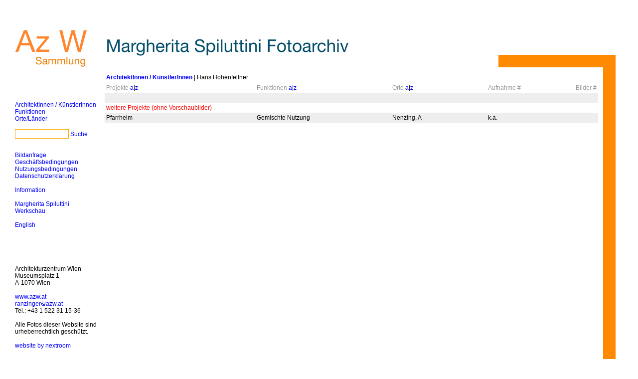

--- FILE ---
content_type: text/html; charset=UTF-8
request_url: https://spiluttini.azw.at/actor.php?id=11270&key=&sort_by=project&sort_dir=desc
body_size: 6462
content:
<!DOCTYPE HTML PUBLIC "-//W3C//DTD HTML 4.0 Frameset//EN"
 "http://www.w3.org/TR/REC-html40/frameset.dtd">
<html>
<head>
<!-- _HEAD //-->
<title>Margherita Spiluttini Fotoarchiv</title>
<!--
nextroom - architektur im netz
lindengasse 56/2/20
a-1070 vienna

tel +43 (1) 523 32 12 - 13
fax +43 (1) 523 32 12 - 22

office at nextroom dot eu
http://www.nextroom.eu
// -->

<meta http-equiv="Content-Type" content="text/html; charset=utf-8" />
<meta name="author" content="nextroom - architektur im netz" />
<meta name="revisit-after" content="30 days" />
<meta name="robots" content="NOARCHIVE" />
<meta http-equiv="Content-Language" content="de" />



<meta name="title" content="Margherita Spiluttini Fotoarchiv" />
<meta name="description" content="Margherita Spiluttini Fotoarchiv" /> 
<meta name="abstract" content="Margherita Spiluttini Fotoarchiv" />
<meta name="keywords" content="Margherita Spiluttini, Architektur, Fotografie, Architektur + Fotografie, Photographie Fotografin, Architekturphotographie" />
<meta property="og:title" content="Margherita Spiluttini Fotoarchiv" /> 
<meta property="og:type" content="website" />
<meta property="og:url" content="http://spiluttini.azw.at/actor.php?id=11270&key=&sort_by=project&sort_dir=desc" />
<meta property="og:site_name " content="Margherita Spiluttini Fotoarchiv, Architekturzentrum Wien, Sammlung" /> 
<meta property="og:description" content="Margherita Spiluttini Fotoarchiv" /> 

<meta name="viewport" content="width=1260" />

<meta name="apple-mobile-web-app-capable" content="yes" />
<meta name="apple-mobile-web-app-status-bar-style" content="default" />

<link rel="apple-touch-icon" href="img/mobile-icon-114x114.png" />
<link rel="apple-touch-icon-precomposed" href="img/mobile-icon-114x114.png" />
<link rel="apple-touch-icon" sizes="72x72" href="img/mobile-icon-72x72.png" />
<link rel="apple-touch-icon" sizes="114x114" href="img/mobile-icon-114x114.png" /> 
        
<link rel="apple-touch-startup-image" media="(min-device-width: 768px) and (orientation: landscape)" href="img/mobile-startup-1024x748.png" />
<link rel="apple-touch-startup-image" media="(min-device-width: 768px) and (orientation: portrait)" href="img/mobile-startup-768x1004.png" />
<link rel="apple-touch-startup-image" media="(max-device-width: 767px)" href="img/mobile-startup-320x460.png" />

<link rel="icon" href="img/favicon.ico" type="image/x-icon" />


<!-- JAVASCRIPT     //-->
<script language='Javascript' src="https://spiluttini.azw.at/js/funclib.js"></script>
<script language="JavaScript" src="https://spiluttini.azw.at/js/extension.js"></script>
<script LANGUAGE='Javascript' SRC="https://spiluttini.azw.at/js/order.js"></script>

<link rel="stylesheet" href="https://spiluttini.azw.at/css/styles.css?v=1.01" type="text/css">

<script type="text/javascript" src="https://spiluttini.azw.at/lib/code.jquery.com/jquery-1.6.4.min.js"></script>
<script type="text/javascript" src="js/jquery.fancybox-1.3.4/fancybox/jquery.mousewheel-3.0.4.pack.js"></script>
<script type="text/javascript" src="js/jquery.fancybox-1.3.4/fancybox/jquery.fancybox-1.3.4.js"></script>
<link rel="stylesheet" type="text/css" href="js/jquery.fancybox-1.3.4/fancybox/jquery.fancybox-1.3.4.css" media="all" />
<style>
#fancybox-title	{ font-family: Verdana, Arial, Helvetica, sans-serif; }
div.left        { text-align: left; padding: 5px 5px 0 5px; white-space: pre-wrap; width: auto; }
div.right		{ float: right; display: inline-block; *display: inline; zoom: 1; width: auto; }
#fancybox-left, #fancybox-right { width: 50%; }
#fancybox-left          { left: -55px; }
#fancybox-right         { right: -55px; }
#fancybox-left-ico, #fancybox-right-ico { width: 14px; height: 14px; margin-top: 0px; }
#fancybox-left-ico     { background-image: url('img/prev.png'); background-position: 0 0; }
#fancybox-right-ico     { background-image: url('img/next.png'); background-position: 0 0; }
#fancybox-left:hover span { right: auto; }
#fancybox-right:hover span { left: auto; }
#fancybox-wrap,
#fancybox-outer				{ overflow: visible; top: -15px; }
div.fancybox-bg				{ background-image: url() !important;}
</style>
<!-- JAVASCRIPT     //-->
<!-- _HEAD //-->
</head>
<!-- _MOBILE //-->
<script type="text/javascript" src="https://spiluttini.azw.at/js/okamototk-jqm-mobile-bookmark-bubble-209d73b/bookmark_bubble.js"></script>
<script type="text/javascript" src="https://spiluttini.azw.at/js/okamototk-jqm-mobile-bookmark-bubble-209d73b/bookmark_bubble_msg_de.js"></script>
<script>
google.bookmarkbubble.Bubble.prototype.NUMBER_OF_TIMES_TO_DISMISS = 1;
google.bookmarkbubble.Bubble.prototype.TIME_UNTIL_AUTO_DESTRUCT = 15000;
google.bookmarkbubble.Bubble.prototype.REL_ICON_ = 'apple-touch-icon';
google.bookmarkbubble.Bubble.prototype.MOBILE_SAFARI_USERAGENT_REGEX_ = /iPad/;


page_popup_bubble = "#page_home";









</script>
<style> .bmb { color: black; width: 210px; font-size: 12px; } </style>

<script type="text/javascript">
function mobileSwitch(dir, url) {
    if (dir == "desktop") {
        document.cookie="mobileSwitch=desktop";
    } else {
        document.cookie="mobileSwitch=mobile";
        document.location.href = url;
    }
}
document.addEventListener('DOMContentLoaded', function(){
    if (window.devicePixelRatio === undefined) { ratio=0.0001; } else { ratio = window.devicePixelRatio; }
    //minDim = Math.min(screen.height,screen.width); // ueberschneidung von 576px bei subnotebooks und andrioden
	minDim = screen.width;
	
    if ( minDim < 768 ) {	// ipads breite ist 768
        isSmallScreen = true;
    } else {
        isSmallScreen = false;
    }
    if ( isSmallScreen ) {
		var gotoMobile = confirm('Möchten Sie zur Mobilesite wechseln?');
		if (gotoMobile) {
			mobileSwitch('mobile','http://m.spiluttini.azw.at');
		} else {
            mobileSwitch('desktop');
        }
    }
}, false);

</script>
<!-- _MOBILE //-->
<body bgcolor="#ffffff" vlink="#0000FF" leftmargin="0" topmargin="0" marginwidth="0" marginheight="0">
<A name="top">
<table width="1235px" cellspacing=0 cellpadding=0>
<tr height="135px">
    <td rowspan=2 width="210px" valign="top">
<!-- NAVIGATION //-->
<table border="0" cellspacing="0" cellpadding="0" width="210">
	</tr>
		<td width="30" valign="top">&nbsp;</td>
		<td width="170" valign="top" align="left">
		<a href="./index.php" ><Img src="https://spiluttini.azw.at/img/azw_sammlung_de.png" border="0"></a><br>
		<Img src="https://spiluttini.azw.at/img/leer.gif" border="0" width="30" height="59"><br>
		<a href="./actor_list.php"  onMouseOver="self.status='ArchitektInnen / KünstlerInnen';return true" onMouseOut="self.status='';return true">ArchitektInnen / KünstlerInnen</a><br>
		<a href="./function_list.php"  onMouseOver="self.status='Funktionen';return true" onMouseOut="self.status='';return true">Funktionen</a><br>
		<a href="./location_list.php"  onMouseOver="self.status='Orte/Länder';return true" onMouseOut="self.status='';return true">Orte/Länder</a><br>
		<br>


        <form action="search.php" method="GET" id="search_form" >
            <input name="keyword" size="37" style="width:108px; border: 1px solid #ffaa00;" value="" type="text">
            <input name="search_it" value="2" type="hidden">
            <input name="form_action" value="Suche starten" type="hidden">
            <a href="#" onClick="document.getElementById('search_form').submit(); false;" onMouseOver="self.status='Suche';return true" onMouseOut="self.status='';return true">Suche</a><br>
        </form>



		<br>

		<a href="./order.php"  onMouseOver="self.status='Bildanfrage';return true" onMouseOut="self.status='';return true">Bildanfrage</a><br>
		<a href="./text.php?text_id=agb"  onMouseOver="self.status='Allgemeine Gesch&auml;ftsbedingungen';return true" onMouseOut="self.status='';return true">Geschäftsbedingungen</a><br>
		<a href="./text.php?text_id=nutzung"  onMouseOver="self.status='Nutzungsbedingungen';return true" onMouseOut="self.status='';return true">Nutzungsbedingungen</a><br>
		<a href="./text.php?text_id=datenschutzerklaerung"  onMouseOver="self.status='Datenschutzerklärung';return true" onMouseOut="self.status='';return true">Datenschutzerklärung</a><br>
		
		<br>

		<a href="https://www.azw.at/de/artikel/sammlung/margherita-spiluttini-fotoarchiv/" target="_new" onMouseOver="self.status='Information';return true" onMouseOut="self.status='';return true">Information</a><br>


		<br>
		<a href="http://www.spiluttini.he-hosting.de" target="_new" onMouseOver="self.status='Margherita Spiluttini Werkschau';return true" onMouseOut="self.status='';return true">Margherita Spiluttini Werkschau</a><br>
		<br>
		<a href="./index.php?lang_id=en" onMouseOver="self.status='english version';return true" onMouseOut="self.status='';return true">English</a><br>
		</td>
		<td width="10" valign="top">&nbsp;</td>
	</tr>
	<tr>
		<td width="30" valign="top"><Img src="https://spiluttini.azw.at/img/leer.gif" border="0" width="30" height="10"></td>
		<td width="170" valign="top"><Img src="https://spiluttini.azw.at/img/leer.gif" border="0" width="170" height="74"></td>
		<td width="10" valign="top"><Img src="https://spiluttini.azw.at/img/leer.gif" border="0" width="10" height="10"></td>
	</tr>
	<tr>
		<td width="30" valign="bottom">&nbsp;</td>
		<td width="170" valign="bottom">
        Architekturzentrum Wien<br />
Museumsplatz 1<br />
A-1070 Wien<br />
<br />
<A href="http://www.azw.at/" target="_new">www.azw.at</a><br />
<a href="javascript:key('ranzinger','azw.at')" onMouseOut="MM_swapImgRestore(); self.status='';return true"" onMouseOver="MM_swapImage('at_1','','img/email_at_hi.gif',0); return true" class="textzusatz-allgemein-link">ranzinger<img src="img/email_at_lo.gif" border="0" name="at_1">azw.at</a><br />
Tel.: +43 1 522 31 15-36		<br>
		<br>
		Alle Fotos dieser Website sind urheberrechtlich geschützt.<br>
		<br>
		<A href="http://www.nextroom.eu/" target="_new">website by nextroom</a><br>
		</td>
		<td width="10" valign="bottom">&nbsp;</td>
	</tr>
	<tr>
		<td width="30" valign="bottom"><Img src="https://spiluttini.azw.at/img/leer.gif" border="0" width="30" height="10"></td>
		<td width="170" valign="bottom"><Img src="https://spiluttini.azw.at/img/leer.gif" border="0" width="170" height="10"></td>
		<td width="10" valign="bottom"><Img src="https://spiluttini.azw.at/img/leer.gif" border="0" width="10" height="10"></td>
	</tr>
</table>
<!-- NAVIGATION //-->
    </td>
    <td width="1025px" valign="top">
        <table width=1025px height=135px cellspacing=0 cellpadding=0>
        <tr valign="top">
            <td width="790px"><Img src="img/spiluttini_fotoarchiv_de.png" border="0"><br></td>
            <td width="235px" style="border-bottom: 25px solid #ff8900"><img src="img/leer.gif" width="1" height="1"></td>
        </tr>
        </table>
    </td>
</tr>
<tr >
    <td width="1025px" valign="top">
<!-- CONTENT    //-->
<table width=1025px cellspacing=0 cellpadding=0>
<tr>
    <td valign=top  height=650px style="border-right: 25px solid #ff8900;" >
    <!-- LIST     //-->
<table width="990" border=0 cellspacing=0 cellpadding=0>
	<tr>
		<td>
<table width="100%" border="0" cellspacing="0" cellpadding="3">
	<tr bgcolor="white"> 
		<td valign="bottom">
		<table width="100%" border="0" cellspacing="0" cellpadding="0">
			<tr bgcolor="white">
				<td align="left" width=440 class="invert" valign="bottom">
<a HREF="actor_list.php" onMouseOver="self.status='Zur&uuml;ck zum Architektenverzeichnis';return true" onMouseOut="self.status='';return true" class="bold">ArchitektInnen / KünstlerInnen</a> | Hans Hohenfellner 
				</td>
				<td><img src="https://spiluttini.azw.at/img/leer.gif" border="0" height="24" width="1"></td>
			</tr>
		</table>
		</td>
	</tr>
</table>
		</td>
	</tr>
	<tr>
		<td>
<!-- begin content   //-->
		<table width="990" border="0" cellspacing="0" cellpadding="3">
	<!-- listenheader -->
			<tr valign="top" bgcolor="#FFFFFF">


				<td width="178" class="navigationstext"><img src="https://spiluttini.azw.at/img/leer.gif" border="0" height="1" width="172"><br>Projekte 
				<a href="./actor.php?id=11270&key=&sort_by=project&sort_dir=asc" onMouseOver="self.status='Spalte aufsteigend sortieren';return true" onMouseOut="self.status='';return true">a</a><span class="sort-trenner">|</span><a href="./actor.php?id=11270&key=&sort_by=project&sort_dir=desc" onMouseOver="self.status='Spalte absteigend sortieren';return true" onMouseOut="self.status='';return true">z</a></td>
				<td width="160" class="navigationstext"><img src="https://spiluttini.azw.at/img/leer.gif" border="0" height="1" width="105"><br>Funktionen  
				<a href="./actor.php?id=11270&key=&sort_by=function&sort_dir=asc" onMouseOver="self.status='Spalte aufsteigend sortieren';return true" onMouseOut="self.status='';return true">a</a><span class="sort-trenner">|</span><a href="./actor.php?id=11270&key=&sort_by=function&sort_dir=desc" onMouseOver="self.status='Spalte absteigend sortieren';return true" onMouseOut="self.status='';return true">z</a></td>
				<td width="111" class="navigationstext"><img src="https://spiluttini.azw.at/img/leer.gif" border="0" height="1" width="105"><br>Orte 
				<a href="./actor.php?id=11270&key=&sort_by=location&sort_dir=asc" onMouseOver="self.status='Spalte aufsteigend sortieren';return true" onMouseOut="self.status='';return true">a</a><span class="sort-trenner">|</span><a href="./actor.php?id=11270&key=&sort_by=location&sort_dir=desc" onMouseOver="self.status='Spalte absteigend sortieren';return true" onMouseOut="self.status='';return true">z</a></td>
				<td width="80" class="navigationstext"><img src="https://spiluttini.azw.at/img/leer.gif" border="0" height="1" width="74"><br>Aufnahme #</td>
				<td width="44" class="navigationstext" align="right"><img src="https://spiluttini.azw.at/img/leer.gif" border="0" height="1" width="38"><br>Bilder #</td>
			</tr>
			<tr bgcolor="#EEEEEE">
				<td colspan=5>&nbsp;</td>
			</tr>
	<!-- ende listenheader -->
	<!-- liste -->


			<tr bgcolor="#ffffff">
				<td colspan=5 class="zwischentitel">weitere Projekte (ohne Vorschaubilder)&nbsp;</td>
			</tr>
			<tr valign=top bgcolor="#EEEEEE"> 
				<td>Pfarrheim</td>
				<td align="left">Gemischte Nutzung</td>
				<td align="left">Nenzing, A</td>
				<td align="left">k.a.</td>
				<td align="right">&nbsp;</td>
			</tr>
	<!-- ende liste -->
		</table>
		<table width="100%" border="0" cellspacing="0" cellpadding="3">
			<tr>
				<td>&nbsp;</td>
			</tr>
		</table>
<!-- ende content   //-->
		</td>
	</tr>
</table>
<!-- LIST     //-->
    </td>
</tr>
</table>
<table width=1025px cellspacing=0 cellpadding=0>
<tr>
    <td width="790px"></td>
    <td width="235px" style="border-top: 25px solid #ff8900"><img src="img/leer.gif" width="1" height="1"></td>
</tr>
</table>
<!-- CONTENT    //-->
<br>
<!-- FOOTER    //-->
<table width="990" border="0" cellspacing="0" cellpadding="3">
	<tr bgcolor="white"> 
		<td colspan="2" valign="top"><a href="#top" onMouseOver="self.status='Seitenanfang';return true" onMouseOut="self.status='';return true">Seitenanfang</a> <span class="invert">|</span> <a href="javascript:print()" onMouseOver="self.status='Seite drucken';return true" onMouseOut="self.status='';return true">Seite drucken</a> | <a href="http://m.spiluttini.azw.at" class="copyright" target="blank">Mobilversion</a></td>
	</tr>
	<tr>
		<td class="copyright">Fotos Margherita Spiluttini, © Architekturzentrum Wien, Sammlung</td>
		<td align="right"></td>
	</tr>
	<tr>
		<td colspan="2">&nbsp;</td>
	</tr>
</table>
<!-- FOOTER    //-->
    </td>
</tr>
</table>






<link rel="stylesheet" href="https://spiluttini.azw.at/js/cookieconsent/cookieconsent.css" media="print" onload="this.media='all'">
<link rel="stylesheet" href="https://spiluttini.azw.at/js/cookieconsent/cookieconsent.next.css" media="print" onload="this.media='all'">
<script defer id="CookieConsentScript" src="https://spiluttini.azw.at/js/cookieconsent/cookieconsent.next.js"></script>
<script>
if (typeof cc_showSettings === 'undefined' || cc_showSettings === null) {
    var cc_showSettings = [];
}
var cc;
window.addEventListener('load', function(){
    // v23

    // obtain plugin
    cc = initCookieConsent();

    // run plugin with your configuration
    cc.run({
        revision: 1,
        current_lang: 'de',
        autoclear_cookies: true,                   // default: false
        page_scripts: true,                        // default: false
        force_consent: false,                   // default: false
        auto_language: "browser",                     // default: null; could also be 'browser' or 'document'

        //cookie_domain: "nextroom.at",
        // mode: 'opt-in'                          // default: 'opt-in'; value: 'opt-in' or 'opt-out'
        // delay: 0,                               // default: 0
        // autorun: true,                          // default: true
        // hide_from_bots: false,                  // default: false
        // remove_cookie_tables: false             // default: false
        // cookie_name: 'cc_cookie',               // default: 'cc_cookie'
        // cookie_expiration: 182,                 // default: 182 (days)
        // cookie_necessary_only_expiration: 182   // default: disabled
        // cookie_domain: location.hostname,       // default: current domain
        // cookie_path: '/',                       // default: root
        // cookie_same_site: 'Lax',                // default: 'Lax'
        // use_rfc_cookie: false,                  // default: false
        // revision: 0,                            // default: 0

        onFirstAction: function(user_preferences, cookie){
            // callback triggered only once
        },

        onAccept: function (cookie) {
            console.log('onAccept fired!')


        },

        onChange: function (cookie, changed_preferences) {
            console.log('onChange fired!');
            reload_page = false;

            cc_showSettings.forEach(function(item, index) {  
                if (cc.allowedCategory( item ) && changed_preferences.includes( item ) ) {
                    reload_page = true;
                }
            });


            // If analytics category is disabled => disable google analytics
            if (!cc.allowedCategory('analytics')) {
                typeof gtag === 'function' && gtag('consent', 'update', {
                    'analytics_storage': 'denied'
                });
            }

            if (reload_page) {
                console.log("reload");
                window.location.reload();
            }
        },

        gui_options: {
            consent_modal: {
                layout: 'box',               // box/cloud/bar
                position: 'middle center',     // bottom/middle/top + left/right/center
                transition: 'slide',           // zoom/slide
                swap_buttons: false            // enable to invert buttons
            },
            settings_modal: {
                layout: 'box',                 // box/bar
                // position: 'left',           // left/right
                transition: 'slide'            // zoom/slide
            }
        },

        languages: {
            'de': {
                consent_modal: {
                    title: 'Notwendige Cookies',
                    description: 'Wir setzen ausschließlich Cookies ein, die unbedingt erforderlich sind und benutzen diese nur um spezielle Features (Login, Auswahlen, Merkfunktionen, etc.) umsetzen zu können.<br>Mehr dazu erfahren Sie in der <a class="cc-link" href="https://spiluttini.azw.at/text.php?text_id=datenschutzerklaerung">Datenschutzerklärung</a>.',
                    primary_btn: {
                        text: 'akzeptieren',
                        role: 'accept_all'              // 'accept_selected' or 'accept_all'
                    },
                                    },
                settings_modal: {
                    title: 'Einsatz von Cookies und Einbindung externer Inhalte',
                    save_settings_btn: 'Einstellungen speichern',
                    accept_all_btn: 'akzeptieren',
                    reject_all_btn:  '',
                    close_btn_label: 'Schließen',
                    cookie_table_headers: [
                        {col1: 'Cookie Bezeichner'},
                    ],
                    blocks: [
                        {
                            title: '',
                            description: 'Auf der Webseite werden Cookies und Services eingesetzt, welche zur Verarbeitung von Endgeräteinformationen und personenbezogenen Daten verwendet werden. Die Verarbeitung dient der Einbindung von Inhalten, externen Diensten und Elementen Dritter, der statistischen Analyse/Messung, der personalisierten Werbung. Je nach Funktion werden dabei Daten an Dritte weitergegeben und von diesen verarbeitet.',
                        }, 
                        {
                            title: 'Notwendige Cookies',
                            description: 'Wir setzen ausschließlich Cookies, die unbedingt erforderlich sind und benutzen diese nur um spezielle Features (Login, Auswahlen, Merkfunktionen, etc.) umsetzen zu können.',
                            show: true,
                            toggle: {
                                value: 'necessary',
                                enabled: true,
                                readonly: true,
                            }
                        }, 
                        {
                            title: '',
                            description: 'Mehr dazu erfahren Sie in der <a class="cc-link" href="https://spiluttini.azw.at/text.php?text_id=datenschutzerklaerung">Datenschutzerklärung</a>.',
                        }
                    ]
                }
            },
            'en': {
                consent_modal: {
                    title: 'Necessary Cookies',
                    description: 'Necessary cookies help make a website usable by enabling basic functions like page navigation and access to secure areas of the website. The website cannot function properly without these cookies.<br>You can find out more about this in the <a class="cc-link" href="https://spiluttini.azw.at/text.php?text_id=datenschutzerklaerung">Privacy Policy</a>.',
                    primary_btn: {
                        text: 'allow',
                        role: 'accept_all'              // 'accept_selected' or 'accept_all'
                    },
                                    },
                settings_modal: {
                    title: 'Use of cookies and integration of external content',
                    save_settings_btn: 'Save Settings',
                    accept_all_btn: 'allow',
                    reject_all_btn:  '',
                    close_btn_label: 'Close',
                    cookie_table_headers: [
                        {col1: 'Cookie Name'},
                    ],
                    blocks: [
                        {
                            title: '',
                            description: 'Cookies and services are used on the website, which are used to process end device information and personal data. The processing serves to integrate content, external services and elements of third parties, statistical analysis/measurement, personalized advertising. Depending on the function, data is passed on to third parties and processed by them.',
                        }, 
                        {
                            title: 'Necessary Cookies',
                            description: 'Necessary cookies help make a website usable by enabling basic functions like page navigation and access to secure areas of the website. The website cannot function properly without these cookies.',
                            show: true,
                            toggle: {
                                value: 'necessary',
                                enabled: true,
                                readonly: true,
                            }
                        }, 
                        {
                            title: '',
                            description: 'You can find out more about this in the <a class="cc-link" href="https://spiluttini.azw.at/text.php?text_id=datenschutzerklaerung">Privacy Policy</a>.',

                        }
                    ]
                }
            },




        }
    });


    if (cc_showSettings.length > 0) {
        cc_showSettings.forEach( function( activateElement ) {
            document.querySelector( '#s-ttl' ).innerHTML = document.querySelector( "#cc_ask_"+ activateElement ).dataset.title;
            document.querySelector( '#s-bl>.c-bl>.desc>.p' ).innerHTML = document.querySelector( "#cc_ask_"+ activateElement ).dataset.text;
            document.querySelector( "#cc_ask_"+ activateElement ).parentNode.style.backgroundColor = "lightgreen";
        });
        cc.showSettings();
    }
});
</script>
</body>
</html>
<!-- INC CLEANUP //--><!-- INC CLEANUP //-->

--- FILE ---
content_type: text/javascript
request_url: https://spiluttini.azw.at/js/okamototk-jqm-mobile-bookmark-bubble-209d73b/bookmark_bubble.js
body_size: 11461
content:
/*
  Modified by Robert Gerald Porter, for Weever Apps Inc.
  
  Version:	1.0.1
  Release:	October 21, 2011
  
  Based upon Mobile Bookmark Bubble by Gooogle Inc., original copyrights and license below.
  
  Changelog:
  
  1.0.1	:	- First public release of fork.
  			- Added support for Android phones, Blackberry Touch Smartphones (OS6+), BlackBerry PlayBook.
  			- Modified colour and layout.
  			- Added WebkitBackgroundSize = "contain" to handle high-resolution icons
  			- Added base64-encoded images for iOS Safari "forward" button, PlayBook "save bookmark" icon, BlackBerry button icon.
  			- Fixed layout issue with close button.
  			- Moved location of bubble on PlayBook to match location of the "save bookmark" UI.
  1.1.0 :       - Fork by okamototk
                        - Supprot jQuery Mobile.
                        - Internationalization and Japanese translation.
                        - Optimize bubble icon size.
  1.1.1 :       - Android 4.0 support.
  
  ##########################

  Copyright 2010 Google Inc.

  Licensed under the Apache License, Version 2.0 (the "License");
  you may not use this file except in compliance with the License.
  You may obtain a copy of the License at

       http://www.apache.org/licenses/LICENSE-2.0

  Unless required by applicable law or agreed to in writing, software
  distributed under the License is distributed on an "AS IS" BASIS,
  WITHOUT WARRANTIES OR CONDITIONS OF ANY KIND, either express or implied.
  See the License for the specific language governing permissions and
  limitations under the License.
*/

/**
 * @fileoverview Bookmark bubble library. This is meant to be included in the
 * main JavaScript binary of a mobile web application.
 *
 * Supported browsers: iPhone / iPod / iPad Safari 3.0+
 */

var google = google || {};
google.bookmarkbubble = google.bookmarkbubble || {};


/**
 * Binds a context object to the function.
 * @param {Function} fn The function to bind to.
 * @param {Object} context The "this" object to use when the function is run.
 * @return {Function} A partially-applied form of fn.
 */
google.bind = function(fn, context) {
  return function() {
    return fn.apply(context, arguments);
  };
};


/**
 * Function used to define an abstract method in a base class. If a subclass
 * fails to override the abstract method, then an error will be thrown whenever
 * that method is invoked.
 */
google.abstractMethod = function() {
  throw Error('Unimplemented abstract method.');
};



/**
 * The bubble constructor. Instantiating an object does not cause anything to
 * be rendered yet, so if necessary you can set instance properties before
 * showing the bubble.
 * @constructor
 */
google.bookmarkbubble.Bubble = function() {
  /**
   * Handler for the scroll event. Keep a reference to it here, so it can be
   * unregistered when the bubble is destroyed.
   * @type {function()}
   * @private
   */
  this.boundScrollHandler_ = google.bind(this.setPosition, this);

  /**
   * The bubble element.
   * @type {Element}
   * @private
   */
  this.element_ = null;

  /**
   * Whether the bubble has been destroyed.
   * @type {boolean}
   * @private
   */
  this.hasBeenDestroyed_ = false;
};


/**
 * Shows the bubble if allowed. It is not allowed if:
 * - The browser is not Mobile Safari, or
 * - The user has dismissed it too often already, or
 * - The hash parameter is present in the location hash, or
 * - The application is in fullscreen mode, which means it was already loaded
 *   from a homescreen bookmark.
 * @return {boolean} True if the bubble is being shown, false if it is not
 *     allowed to show for one of the aforementioned reasons.
 */
google.bookmarkbubble.Bubble.prototype.showIfAllowed = function() {
  if (!this.isAllowedToShow_()) {
    return false;
  }

  this.show_();
  return true;
};


/**
 * Shows the bubble if allowed after loading the icon image. This method creates
 * an image element to load the image into the browser's cache before showing
 * the bubble to ensure that the image isn't blank. Use this instead of
 * showIfAllowed if the image url is http and cacheable.
 * This hack is necessary because Mobile Safari does not properly render
 * image elements with border-radius CSS.
 * @param {function()} opt_callback Closure to be called if and when the bubble
 *        actually shows.
 * @return {boolean} True if the bubble is allowed to show.
 */
google.bookmarkbubble.Bubble.prototype.showIfAllowedWhenLoaded =
    function(opt_callback) {
  if (!this.isAllowedToShow_()) {
    return false;
  }

  var self = this;
  // Attach to self to avoid garbage collection.
  var img = self.loadImg_ = document.createElement('img');
  img.src = self.getIconUrl_();
  img.onload = function() {
    if (img.complete) {
      delete self.loadImg_;
      img.onload = null;  // Break the circular reference.

      self.show_();
      opt_callback && opt_callback();
    }
  };
  img.onload();

  return true;
};


/**
 * Sets the parameter in the location hash. As it is
 * unpredictable what hash scheme is to be used, this method must be
 * implemented by the host application.
 *
 * This gets called automatically when the bubble is shown. The idea is that if
 * the user then creates a bookmark, we can later recognize on application
 * startup whether it was from a bookmark suggested with this bubble.
 *
 * NOTE: Using a hash parameter to track whether the bubble has been shown
 * conflicts with the navigation system in jQuery Mobile. If you are using that
 * library, you should implement this function to track the bubble's status in
 * a different way, e.g. using window.localStorage in HTML5.
 */
google.bookmarkbubble.Bubble.prototype.setHashParameter = google.abstractMethod;


/**
 * Whether the parameter is present in the location hash. As it is
 * unpredictable what hash scheme is to be used, this method must be
 * implemented by the host application.
 *
 * Call this method during application startup if you want to log whether the
 * application was loaded from a bookmark with the bookmark bubble promotion
 * parameter in it.
 *
 * @return {boolean} Whether the bookmark bubble parameter is present in the
 *     location hash.
 */
google.bookmarkbubble.Bubble.prototype.hasHashParameter = google.abstractMethod;

/**
 * The number of times the user must dismiss the bubble before we stop showing
 * it. This is a public property and can be changed by the host application if
 * necessary.
 * @type {number}
 */
google.bookmarkbubble.Bubble.prototype.NUMBER_OF_TIMES_TO_DISMISS = 2;


/**
 * Time in milliseconds. If the user does not dismiss the bubble, it will auto
 * destruct after this amount of time.
 * @type {number}
 */
google.bookmarkbubble.Bubble.prototype.TIME_UNTIL_AUTO_DESTRUCT = 15000;


/**
 * The prefix for keys in local storage. This is a public property and can be
 * changed by the host application if necessary.
 * @type {string}
 */
google.bookmarkbubble.Bubble.prototype.LOCAL_STORAGE_PREFIX = 'BOOKMARK_';


/**
 * The key name for the dismissed state.
 * @type {string}
 * @private
 */
google.bookmarkbubble.Bubble.prototype.DISMISSED_ = 'DISMISSED_COUNT';


/**
 * The arrow image in base64 data url format.
 * @type {string}
 * @private
 */
google.bookmarkbubble.Bubble.prototype.IMAGE_ARROW_DATA_URL_ = '[data-uri]';


/**
 * The close image in base64 data url format.
 * @type {string}
 * @private
 */
google.bookmarkbubble.Bubble.prototype.IMAGE_CLOSE_DATA_URL_ = '[data-uri]';


google.bookmarkbubble.Bubble.prototype.IMAGE_BLACKBERRY_ICON_DATA_URL_ = '[data-uri]';


google.bookmarkbubble.Bubble.prototype.IMAGE_SAFARI_FORWARD_DATA_URL_ = '[data-uri]';


google.bookmarkbubble.Bubble.prototype.IMAGE_PLAYBOOK_BOOKMARK_DATA_URL_ = '[data-uri]';


google.bookmarkbubble.Bubble.prototype.IMAGE_ANDROID3_BOOKMARK_DATA_URL_ = '[data-uri]';

/**
 * Popup message to create shortcut to Home.
 */
google.bookmarkbubble.Bubble.prototype.msg = {
  android: 
    '<b>Install this app:</b><br /> 1) Add to Bookmarks,<br /> 2) Tap and Hold the bookmark,<br /> 3) Select "<b>Add Shortcut to Home</b>"',
  android3: 
    '<b>Install this app:</b><br /> Tap <img src="'+ google.bookmarkbubble.Bubble.prototype.IMAGE_ANDROID3_BOOKMARK_DATA_URL_ +'" style="height: 1.5em;display: inline-block;padding:0;margin:0;" />,<br /> select "<b>Add to</b>" and then "<b>Home screen</b>"',
  android4: 
    '<b>Install this app:</b><br /> 1) Tap "..." icon,<br /> 2) Select "<b>Save to bookmarks</b>",<br /> 3) Select "<b>Add to</b>" and then "<b>Home</b>"',
  blackberry: 
    '<b>Install this app:</b><br /> Tap <img src="'+ google.bookmarkbubble.Bubble.prototype.IMAGE_BLACKBERRY_ICON_DATA_URL_ +'" style="height: 1em;display: inline-block;padding:0;margin:0" />, select "<b>Add to Home Screen</b>"',
  playbook: 
     '<b>Install this app:</b><br /> Tap <img src="'+ google.bookmarkbubble.Bubble.prototype.IMAGE_PLAYBOOK_BOOKMARK_DATA_URL_ +'" style="height: 1.5em;display: inline-block;padding:0;margin:0;" />, select  <br />"<b>Add to Home Screen</b>"',
  ios42orlater :
     '<b>Install this app</b>:<br /> Tap <img src="'+ google.bookmarkbubble.Bubble.prototype.IMAGE_SAFARI_FORWARD_DATA_URL_ +'" style="height: 1em;display: inline-block;padding: 0;margin: 0" /> and then <b>"Add to Home Screen"</b>',
  ioslegacy: '<b>Install this app</b>:<br /> Tap <b style="font-size:15px">+</b> and then <b>"Add to Home Screen"</b>'
};


/**
 * The link used to locate the application's home screen icon to display inside
 * the bubble. The default link used here is for an iPhone home screen icon
 * without gloss. If your application uses a glossy icon, change this to
 * 'apple-touch-icon'.
 * @type {string}
 * @private
 */
google.bookmarkbubble.Bubble.prototype.REL_ICON_ =
    'apple-touch-icon-precomposed';


/**
 * Regular expression for detecting an iPhone or iPod or iPad.
 * @type {!RegExp}
 * @private
 */
google.bookmarkbubble.Bubble.prototype.MOBILE_SAFARI_USERAGENT_REGEX_ =
    /iPhone|iPod|iPad|Android|BlackBerry|PlayBook/;


/**
 * Regular expression for detecting an iPad.
 * @type {!RegExp}
 * @private
 */
google.bookmarkbubble.Bubble.prototype.IPAD_USERAGENT_REGEX_ = /iPad/;

/**
* additional stuffs for Android, BlackBerry
*/
google.bookmarkbubble.Bubble.prototype.ANDROID_USERAGENT_REGEX_ = /Android/;
google.bookmarkbubble.Bubble.prototype.BLACKBERRY_USERAGENT_REGEX_ = /BlackBerry/;
google.bookmarkbubble.Bubble.prototype.PLAYBOOK_USERAGENT_REGEX_ = /PlayBook/;

/**
 * Regular expression for extracting the iOS version. Only matches 2.0 and up.
 * @type {!RegExp}
 * @private
 */
google.bookmarkbubble.Bubble.prototype.IOS_VERSION_USERAGENT_REGEX_ =
    /OS (\d)_(\d)(?:_(\d))?/;

/**
 * Regular expression for extracting the Android version.
 * @type {!RegExp}
 * @private
 */
google.bookmarkbubble.Bubble.prototype.ANDROID_VERSION_USERAGENT_REGEX_ =
    /Android (\d)\.(\d)(?:\.(\d))?/;


/**
 * Determines whether the bubble should be shown or not.
 * @return {boolean} Whether the bubble should be shown or not.
 * @private
 */
google.bookmarkbubble.Bubble.prototype.isAllowedToShow_ = function() {
  return this.isMobileSafari_() &&
      !this.hasBeenDismissedTooManyTimes_() &&
      !this.isFullscreen_() &&
      !this.hasHashParameter();
};


/**
 * Builds and shows the bubble.
 * @private
 */
google.bookmarkbubble.Bubble.prototype.show_ = function() {
  this.element_ = this.build_();

  document.body.appendChild(this.element_);
  this.element_.style.WebkitTransform =
      'translate3d(0,' + this.getHiddenYPosition_() + 'px,0)';

  this.setHashParameter();

  window.setTimeout(this.boundScrollHandler_, 1);
  window.addEventListener('scroll', this.boundScrollHandler_, false);

  // If the user does not dismiss the bubble, slide out and destroy it after
  // some time.
  window.setTimeout(google.bind(this.autoDestruct_, this),
      this.TIME_UNTIL_AUTO_DESTRUCT);
};


/**
 * Destroys the bubble by removing its DOM nodes from the document.
 */
google.bookmarkbubble.Bubble.prototype.destroy = function() {
  if (this.hasBeenDestroyed_) {
    return;
  }
  window.removeEventListener('scroll', this.boundScrollHandler_, false);
  if (this.element_ && this.element_.parentNode == document.body) {
    document.body.removeChild(this.element_);
    this.element_ = null;
  }
  this.hasBeenDestroyed_ = true;
};


/**
 * Remember that the user has dismissed the bubble once more.
 * @private
 */
google.bookmarkbubble.Bubble.prototype.rememberDismissal_ = function() {
  if (window.localStorage) {
    try {
      var key = this.LOCAL_STORAGE_PREFIX + this.DISMISSED_;
      var value = Number(window.localStorage[key]) || 0;
      window.localStorage[key] = String(value + 1);
    } catch (ex) {
      // Looks like we've hit the storage size limit. Currently we have no
      // fallback for this scenario, but we could use cookie storage instead.
      // This would increase the code bloat though.
    }
  }
};


/**
 * Whether the user has dismissed the bubble often enough that we will not
 * show it again.
 * @return {boolean} Whether the user has dismissed the bubble often enough
 *     that we will not show it again.
 * @private
 */
google.bookmarkbubble.Bubble.prototype.hasBeenDismissedTooManyTimes_ =
    function() {
  if (!window.localStorage) {
    // If we can not use localStorage to remember how many times the user has
    // dismissed the bubble, assume he has dismissed it. Otherwise we might end
    // up showing it every time the host application loads, into eternity.
    return false;
  }
  try {
    var key = this.LOCAL_STORAGE_PREFIX + this.DISMISSED_;

    // If the key has never been set, localStorage yields undefined, which
    // Number() turns into NaN. In that case we'll fall back to zero for
    // clarity's sake.
    var value = Number(window.localStorage[key]) || 0;

    return value >= this.NUMBER_OF_TIMES_TO_DISMISS;
  } catch (ex) {
    // If we got here, something is wrong with the localStorage. Make the same
    // assumption as when it does not exist at all. Exceptions should only
    // occur when setting a value (due to storage limitations) but let's be
    // extra careful.
    return true;
  }
};


/**
 * Whether the application is running in fullscreen mode.
 * @return {boolean} Whether the application is running in fullscreen mode.
 * @private
 */
google.bookmarkbubble.Bubble.prototype.isFullscreen_ = function() {
  return !!window.navigator.standalone;
};


/**
 * Whether the application is running inside Mobile Safari.
 * @return {boolean} True if the current user agent looks like Mobile Safari.
 * @private
 */
google.bookmarkbubble.Bubble.prototype.isMobileSafari_ = function() {
  return this.MOBILE_SAFARI_USERAGENT_REGEX_.test(window.navigator.userAgent);
};


/**
 * Whether the application is running on an iPad.
 * @return {boolean} True if the current user agent looks like an iPad.
 * @private
 */
google.bookmarkbubble.Bubble.prototype.isIpad_ = function() {
  return this.IPAD_USERAGENT_REGEX_.test(window.navigator.userAgent);
};

google.bookmarkbubble.Bubble.prototype.isAndroid_ = function() {
  return this.ANDROID_USERAGENT_REGEX_.test(window.navigator.userAgent);
};

google.bookmarkbubble.Bubble.prototype.isBlackBerry_ = function() {
  return this.BLACKBERRY_USERAGENT_REGEX_.test(window.navigator.userAgent);
};

google.bookmarkbubble.Bubble.prototype.isPlayBook_ = function() {
  return this.PLAYBOOK_USERAGENT_REGEX_.test(window.navigator.userAgent);
};


/**
 * Creates a version number from 4 integer pieces between 0 and 127 (inclusive).
 * @param {*=} opt_a The major version.
 * @param {*=} opt_b The minor version.
 * @param {*=} opt_c The revision number.
 * @param {*=} opt_d The build number.
 * @return {number} A representation of the version.
 * @private
 */
google.bookmarkbubble.Bubble.prototype.getVersion_ = function(opt_a, opt_b,
    opt_c, opt_d) {
  // We want to allow implicit conversion of any type to number while avoiding
  // compiler warnings about the type.
  return /** @type {number} */ (opt_a) << 21 |
      /** @type {number} */ (opt_b) << 14 |
      /** @type {number} */ (opt_c) << 7 |
      /** @type {number} */ (opt_d);
};


/**
 * Gets the iOS version of the device. Only works for 2.0+.
 * @return {number} The iOS version.
 * @private
 */
google.bookmarkbubble.Bubble.prototype.getIosVersion_ = function() {
  var groups = this.IOS_VERSION_USERAGENT_REGEX_.exec(
      window.navigator.userAgent) || [];
  groups.shift();
  return this.getVersion_.apply(this, groups);
};

/**
 * Gets the Android version of the device.
 * @return {number} The Android version.
 * @private
 */
google.bookmarkbubble.Bubble.prototype.getAndroidVersion_ = function() {
  var groups = this.ANDROID_VERSION_USERAGENT_REGEX_.exec(
      window.navigator.userAgent) || [];
  groups.shift();
  return this.getVersion_.apply(this, groups);
};


/**
 * Positions the bubble at the bottom of the viewport using an animated
 * transition.
 */
google.bookmarkbubble.Bubble.prototype.setPosition = function() {
  this.element_.style.WebkitTransition = '-webkit-transform 0.7s ease-out';
  this.element_.style.WebkitTransform =
      'translate3d(0,' + this.getVisibleYPosition_() + 'px,0)';
};


/**
 * Destroys the bubble by removing its DOM nodes from the document, and
 * remembers that it was dismissed.
 * @private
 */
google.bookmarkbubble.Bubble.prototype.closeClickHandler_ = function() {
  this.destroy();
  this.rememberDismissal_();
};


/**
 * Gets called after a while if the user ignores the bubble.
 * @private
 */
google.bookmarkbubble.Bubble.prototype.autoDestruct_ = function() {
  if (this.hasBeenDestroyed_) {
    return;
  }
  this.element_.style.WebkitTransition = '-webkit-transform 0.7s ease-in';
  this.element_.style.WebkitTransform =
      'translate3d(0,' + this.getHiddenYPosition_() + 'px,0)';
  window.setTimeout(google.bind(this.destroy, this), 700);
};


/**
 * Gets the y offset used to show the bubble (i.e., position it on-screen).
 * @return {number} The y offset.
 * @private
 */
google.bookmarkbubble.Bubble.prototype.getVisibleYPosition_ = function() {
  return this.isIpad_() || this.isPlayBook_() || this.getAndroidVersion_() >= this.getVersion_(3, 0) ?
      window.pageYOffset + 17 :
      window.pageYOffset - this.element_.offsetHeight + window.innerHeight - 17;
};


/**
 * Gets the y offset used to hide the bubble (i.e., position it off-screen).
 * @return {number} The y offset.
 * @private
 */
google.bookmarkbubble.Bubble.prototype.getHiddenYPosition_ = function() {
  return this.isIpad_() || this.isPlayBook_() || this.getAndroidVersion_() >= this.getVersion_(3, 0) ?
      window.pageYOffset - this.element_.offsetHeight :
      window.pageYOffset + window.innerHeight;
};


/**
 * The url of the app's bookmark icon.
 * @type {string|undefined}
 * @private
 */
google.bookmarkbubble.Bubble.prototype.iconUrl_;


/**
 * Scrapes the document for a link element that specifies an Apple favicon and
 * returns the icon url. Returns an empty data url if nothing can be found.
 * @return {string} A url string.
 * @private
 */
google.bookmarkbubble.Bubble.prototype.getIconUrl_ = function() {
  if (!this.iconUrl_) {
    var link = this.getLink(this.REL_ICON_);
    if (!link || !(this.iconUrl_ = link.href)) {
      this.iconUrl_ = 'data:image/png;base64,';
    }
  }
  return this.iconUrl_;
};


/**
 * Gets the requested link tag if it exists.
 * @param {string} rel The rel attribute of the link tag to get.
 * @return {Element} The requested link tag or null.
 */
google.bookmarkbubble.Bubble.prototype.getLink = function(rel) {
  rel = rel.toLowerCase();
  var links = document.getElementsByTagName('link');
  for (var i = 0; i < links.length; ++i) {
    var currLink = /** @type {Element} */ (links[i]);
    if (currLink.getAttribute('rel').toLowerCase() == rel) {
      return currLink;
    }
  }
  return null;
};


/**
 * Creates the bubble and appends it to the document.
 * @return {Element} The bubble element.
 * @private
 */
google.bookmarkbubble.Bubble.prototype.build_ = function() {
  var bubble = document.createElement('div');
  var isIpad = this.isIpad_();
  var isAndroid = this.isAndroid_();
  var isPlayBook = this.isPlayBook_();
  var isBlackBerry = this.isBlackBerry_();
  

  bubble.style.position = 'absolute';
  bubble.style.zIndex = 100000;
  bubble.style.width = '100%';
  bubble.style.left = '0';
  bubble.style.top = '0';

  var bubbleInner = document.createElement('div');
  bubbleInner.style.position = 'relative';
  bubbleInner.style.width = '214px';
  if (this.getAndroidVersion_() >= this.getVersion_(3, 0)) {
    bubbleInner.style.margin = '0 0 0 ' +(window.innerWidth - 240) + 'px';
  } else {
    bubbleInner.style.margin = isIpad ? '0 0 0 82px' : '0 auto';
  } 
  bubbleInner.style.border = '2px solid #fff';
  bubbleInner.style.padding = '1em 1em 1em 0.5em';
  bubbleInner.style.WebkitBorderRadius = '8px';
  bubbleInner.style.WebkitBoxShadow = '0 0 8px rgba(0, 0, 0, 0.7)';
  bubbleInner.style.WebkitBackgroundSize = '100% 8px';
  bubbleInner.style.backgroundColor = '#eee';
  bubbleInner.style.background = '#cddcf3 -webkit-gradient(linear, ' +
      'left bottom, left top, ' + isIpad || isPlayBook || this.getAndroidVersion_() >= this.getVersion_(3, 0) ?
          'from(#cddcf3), to(#b3caed)) no-repeat top' :
          'from(#b3caed), to(#cddcf3)) no-repeat bottom';
  bubbleInner.style.font = '0.75em sans-serif';
  bubble.appendChild(bubbleInner);
	
	// The "Add to Home Screen" text is intended to be the exact same text
	// that is displayed in the menu of Android / Mobile Safari.
	if (isAndroid) { 
               bubbleInner.style.font = '0.625em sans-serif';
               if (this.getAndroidVersion_() < this.getVersion_(3, 0)) {
 		  bubbleInner.innerHTML = this.msg.android;
               } else {
                  if (this.getAndroidVersion_() < this.getVersion_(4, 0)) {
  		    bubbleInner.innerHTML = this.msg.android3;
                  } else {
  		    bubbleInner.innerHTML = this.msg.android4;
                  }
               }
	} else if(isBlackBerry) {
		bubbleInner.innerHTML = this.msg.blackberry;
	} else if(isPlayBook) {
		bubbleInner.innerHTML = this.msg.playback;
		bubbleInner.style.position = 'absolute';
		bubbleInner.style.right = '0px';
	} else {
	
	  if (this.getIosVersion_() >= this.getVersion_(4, 2)) {
	  bubbleInner.innerHTML = this.msg.ios42orlater;
	  } else {
	    bubbleInner.innerHTML = this.msg.ioslegacy;
	  }
	}

  var icon = document.createElement('div');
  icon.style['float'] = 'left';
  icon.style.width = '55px';
  icon.style.height = '55px';
  icon.style.margin = '-2px 7px 3px 5px';
  icon.style.background =
      '#fff url(' + this.getIconUrl_() + ') no-repeat 0 0';
  icon.style.WebkitBackgroundSize = 'contain';
  icon.style.WebkitBorderRadius = '10px';
  icon.style.WebkitBoxShadow = '0 2px 5px rgba(0, 0, 0, 0.4)';
  bubbleInner.insertBefore(icon, bubbleInner.firstChild);
	
  var arrow = document.createElement('div');
  arrow.style.backgroundImage = 'url(' + this.IMAGE_ARROW_DATA_URL_ + ')';
  arrow.style.width = '25px';
  arrow.style.height = '19px';
  arrow.style.position = 'absolute';
  arrow.style.left = '111px';
  if (isIpad || isPlayBook) {
    arrow.style.WebkitTransform = 'rotate(180deg)';
    arrow.style.top = '-19px';
    arrow.style.left = '111px';
  } else if (this.getAndroidVersion_() >= this.getVersion_(3, 0)) {
    arrow.style.WebkitTransform = 'scale(1, -1)';
    arrow.style.top = '-19px';
    arrow.style.left = '180px';
  } else {
    arrow.style.bottom = '-19px';
    arrow.style.left = '111px';
  }
  bubbleInner.appendChild(arrow);

  var close = document.createElement('a');
  close.onclick = google.bind(this.closeClickHandler_, this);
  close.style.position = 'absolute';
  close.style.display = 'block';
  close.style.top = '-5px';
  close.style.right = '-5px';
  close.style.width = '16px';
  close.style.height = '16px';
  close.style.border = '10px solid transparent';
  close.style.background =
      'url(' + this.IMAGE_CLOSE_DATA_URL_ + ') no-repeat';
  close.style.WebkitBackgroundSize = "contain";
  bubbleInner.appendChild(close);

  return bubble;
};
